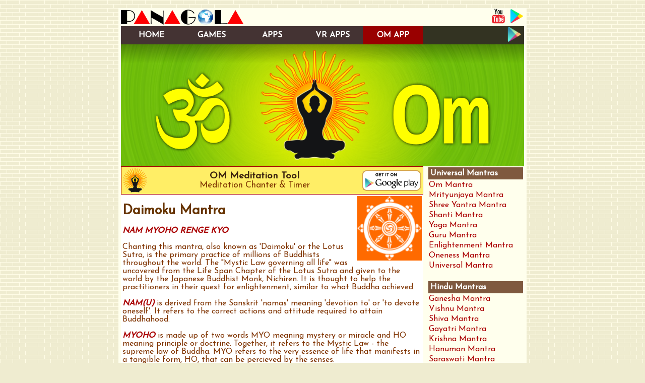

--- FILE ---
content_type: text/html;charset=utf-8
request_url: http://panagola.com/om/?15
body_size: 3464
content:
<html>
<head>
<meta name="viewport" content="width=810">
<link rel="shortcut icon" href="/favicon.ico">
<link href="https://fonts.googleapis.com/css?family=Josefin+Sans" rel="stylesheet">
<title>Daimoku Mantra : OM Meditation by Panagola</title>
<!-- Google tag (gtag.js) -->
<script async src="https://www.googletagmanager.com/gtag/js?id=G-Q1JJB0KHLC"></script>
<script>
  window.dataLayer = window.dataLayer || [];
  function gtag(){dataLayer.push(arguments);}
  gtag('js', new Date());

  gtag('config', 'G-Q1JJB0KHLC');
</script>
<style>
body { margin: 0px; background-color: #EFECD0; background-image: url(/images/body.png); }
div.outer {  background-color: #FFFFED; width: 810px; }
body, h1, h2, td, p, a, summary_title, summary_desc { font-family: 'Josefin Sans', Verdana, Arial, Sans Serif; }
th { text-align: center; color: #996600}
.toplink { font-size: 8pt; background-color: f0f0f0; color: #ff0000; font-weight: bold; text-decoration: none; }
.intro { font-style: italic; border: 1px dotted #660000; background-color: #fcfcfc; padding: 8px; text-align: center; }
.footnote { font-size: 10pt;  }
.menubar { background-color: #333322; height: 30px; }
.menulink { text-decoration:none;   color: #ffffff;  font-size: 12pt; font-weight: bold;}
.menubutton, .menubuttonselected { background-color: #443333;  width: 120px;  height: 30px; }
.menubuttonselected { background-color: #990000;}
.summary_title { font-size: 14pt;  color: #3B220E;  font-weight: bold; text-decoration:none;   }
.summary_desc { font-size: 13pt;  color: #7F3300; text-decoration:none;   }
.summary_table { border: 0px; }
.summary_link { text-decoration:none;  color:#3B220E;  }
.quote_title { font-size:12pt;  color: #3B220E;  font-weight: bold; }
.quote { font-size:11pt;  color: #3B220E; }
.infobar { background-color: #FFFFED; padding-left:8px; }
.appbox { background-color: #FFFFFF; }
.quote_separator { border-bottom: 1px solid #CEC396; }
.homeicon { width:120px; height:120px; border:0px; margin-right:10px; margin-top:10px;  margin-bottom:10px; }
.headbar {padding:8px; font-size: 16pt; background-color: #7F593F; color: #ffffff; font-weight: bold; }
.om_menulink { text-decoration:none;   color: #aa0000;  font-size: 12pt; font-weight: normal;}
.om_category { padding:4px; background-color:#7F593F; color: #ffffff;  font-size: 12pt; font-weight: bold;}
.om_h1 {  padding-top:16px; color: #663300;  font-size: 20pt; font-weight: bold;}
.om_h2 { color:  #aa0000;  font-size: 12pt; font-weight: bold; display:inline; font-style:italic;}
.om_desc { color:  #7F3300;  font-size: 12pt;}
.om_icon { background-color:  #ff6a00; }
</style>
</head>
<body>
<center>
&nbsp;<br>
<div class=outer>
<table width=800 cellpadding=0 cellspacing=0>
  <tr bgcolor="#FFFFED" height=36>
     <td colspan=4 valign=center><img src="/images/logo.png" border=0 alt="PANAGOLA" width=244 height=30></td>
	 <td valign=center align=right>
		<div id="google_translate_element"></div>

<script type="text/javascript">
function googleTranslateElementInit() {
  new google.translate.TranslateElement({pageLanguage: 'en'}, 'google_translate_element');
}
</script>

<script type="text/javascript" 
src="//translate.google.com/translate_a/element.js?cb=googleTranslateElementInit"></script>
	 </td>
     <td align=right valign=center>
        <a href="http://www.youtube.com/channel/UCxxkz3QZBSslaKQ6-ZHKzdQ" target="_blank">
            <img border=0 src="/images/youtube.png"></a>&nbsp;
         <a href="https://play.google.com/store/apps/developer?id=PANAGOLA" target="_blank">
            <img border=0 src="/images/playstore.png"></a></td>
  </tr>
  <tr class=menubar>
     <td align=center class=menubutton><a class=menulink href="/index.php">HOME</a></td>
     <td align=center class=menubutton><a class=menulink href="/games.php">GAMES</a></td>
     <td align=center class=menubutton><a class=menulink href="/apps.php">APPS</a></td>
     <td align=center class=menubutton><a class=menulink href="/vrapps.php">VR APPS</a></td>
     <td align=center class=menubuttonselected><a class=menulink href="/om">OM APP</a></td>
    <td valign=center align=right>
        <a href="http://play.google.com/store/apps/dev?id=7035112057115406030" target=_blank><img src="/images/play.png" border=0 alt="PLAY" width=30 height=32></a>&nbsp;
    </td>
   </tr></table><center>
 <img border=0 src="/images/omapp.png"><br>
<table width=800 bgcolor="#F0E8C4"; border=0; cellpadding=0 cellspacing=0>  <tr> <td valign=top class=appbox>

<table bgcolor="#ffee66" width="600" height="48" style="border:1px solid #aa0000;">
  <tr>
    <td width="48" valign=center><img border=0 src="/apps/om/ic_launcher.png" width=48 height=48></td>
   <td valign=center align=center width=99%><span class=summary_title>
      OM Meditation Tool</span><br><span class=summary_desc>Meditation Chanter & Timer</span>
   </td>
    <td valign=center>
      <a class=summary_link href="https://play.google.com/store/apps/details?id=com.panagola.app.om"><img border=0 src="/images/dl_google.png" width=118 height=42></a>
   </td>
  </tr>
</table>

<table width=600 height=100%>
  <tr class=appbox>
    <td valign=top>
















<img class=om_icon align=right src='icon_dharma.png' height=128 width=128>
<h1 class=om_h1>Daimoku Mantra</h1>
<span class=om_desc><h2 class=om_h2>NAM MYOHO RENGE KYO</h2><br><br>Chanting this mantra, also known as 'Daimoku' or the Lotus Sutra, is the primary practice of millions of Buddhists throughout the world. The "Mystic Law governing all life" was uncovered from the Life Span Chapter of the Lotus Sutra and given to the world by the Japanese Buddhist Monk, Nichiren. It is thought to help the practitioners in their quest for enlightenment, similar to what Buddha achieved.<br><br><h2 class=om_h2>NAM(U)</h2> is derived from the Sanskrit 'namas' meaning 'devotion to' or 'to devote oneself'. It refers to the correct actions and attitude required to attain Buddhahood.<br><br><h2 class=om_h2>MYOHO</h2> is made up of two words MYO meaning mystery or miracle and HO meaning principle or doctrine. Together, it refers to the Mystic Law - the supreme law of Buddha. MYO refers to the very essence of life that manifests in a tangible form, HO, that can be percieved by the senses.<br><br><h2 class=om_h2>RENGE</h2> means lotus flower, derived from REN (lotus) and GE (flower). The lotus blooms and produces seeds at the same time, and thus represents the simultaneity of cause and effect. The circumstances and quality of our individual lives are determined by the causes and effects, both good and bad. In essence, through our karma (deeds), we are responsible for our own destiny.<br><br><h2 class=om_h2>KYO</h2> literally means sutra, the voice or teaching of a Buddha. In a broad sense, KYO conveys the concept that all things in the universe are a manifestation of the Mystic Law.<br><br>The literal meaning of 'Nam Myoho Renge Kyo' is that I am one with the Mystic Law of cause and effect of my life. You achieve real happiness when you recognize that it is your good (or bad) deeds that bring you good (or bad) and amend your ways for the better.<br><br>The practice of chanting Daimoku is a means to enable all people to put their lives in harmony or rhythm with the law of life, or Dharma. The purpose of chanting daimoku is to attain perfect and complete awakening.<br><br>The Daimoku is the Japanese translation of the Sanskrit Lotus Sutra - Saddharma Pundarika Sutra - which translates to "Scripture of the Lotus Blossom of the Fine Dharma".<br><br>The seven characters na-mu-myo-ho-ren-ge-kyo are written down the centre of the gohonzon, the mandala venerated by most Nichiren Buddhists. People beginning to practice Nichiren Buddhism generally start by chanting this mantra for a few minutes, morning and evening.<br><br></span>













    </td>
  </tr><tr><td height=100%>&nbsp;</td></tr>
</table>

</td><td class=infobar width=200 valign=top align=center>

<table width=100%>
<tr><td nowrap class=om_category>Universal Mantras</td></tr>
<tr><td nowrap><a class=om_menulink href='/om?0'>Om Mantra</a></td></tr>
<tr><td nowrap><a class=om_menulink href='/om?7'>Mrityunjaya Mantra</a></td></tr>
<tr><td nowrap><a class=om_menulink href='/om?9'>Shree Yantra Mantra</a></td></tr>
<tr><td nowrap><a class=om_menulink href='/om?10'>Shanti Mantra</a></td></tr>
<tr><td nowrap><a class=om_menulink href='/om?14'>Yoga Mantra</a></td></tr>
<tr><td nowrap><a class=om_menulink href='/om?16'>Guru Mantra</a></td></tr>
<tr><td nowrap><a class=om_menulink href='/om?17'>Enlightenment Mantra</a></td></tr>
<tr><td nowrap><a class=om_menulink href='/om?23'>Oneness Mantra</a></td></tr>
<tr><td nowrap><a class=om_menulink href='/om?24'>Universal Mantra</a></td></tr>

<tr><td nowrap>&nbsp;</td></tr>
<tr><td nowrap class=om_category>Hindu Mantras</td></tr>
<tr><td nowrap><a class=om_menulink href='/om?1'>Ganesha Mantra</a></td></tr>
<tr><td nowrap><a class=om_menulink href='/om?2'>Vishnu Mantra</a></td></tr>
<tr><td nowrap><a class=om_menulink href='/om?3'>Shiva Mantra</a></td></tr>
<tr><td nowrap><a class=om_menulink href='/om?4'>Gayatri Mantra</a></td></tr>
<tr><td nowrap><a class=om_menulink href='/om?6'>Krishna Mantra</a></td></tr>
<tr><td nowrap><a class=om_menulink href='/om?8'>Hanuman Mantra</a></td></tr>
<tr><td nowrap><a class=om_menulink href='/om?11'>Saraswati Mantra</a></td></tr>
<tr><td nowrap><a class=om_menulink href='/om?12'>Durga Mantra</a></td></tr>
<tr><td nowrap><a class=om_menulink href='/om?13'>Maha Mantra</a></td></tr>
<tr><td nowrap><a class=om_menulink href='/om?18'>Surya Mantra</a></td></tr>
<tr><td nowrap><a class=om_menulink href='/om?20'>Shani Mantra</a></td></tr>

<tr><td nowrap>&nbsp;</td></tr>
<tr><td nowrap class=om_category>Buddhist Mantras</td></tr>
<tr><td nowrap><a class=om_menulink href='/om?5'>Lotus Mantra</a></td></tr>
<tr><td nowrap><a class=om_menulink href='/om?15'>Daimoku Mantra</a></td></tr>
<tr><td nowrap><a class=om_menulink href='/om?22'>Green Tara Mantra</a></td></tr>
<tr><td nowrap><a class=om_menulink href='/om?27'>Medicine Buddha</a></td></tr>

<tr><td nowrap>&nbsp;</td></tr>
<tr><td nowrap class=om_category>Breathe Meditation</td></tr>
<tr><td nowrap><a class=om_menulink href='/om?21'>Silent Meditation</a></td></tr>
<tr><td nowrap><a class=om_menulink href='/om?26'>Soham Mantra</a></td></tr>

<tr><td nowrap>&nbsp;</td></tr>
<tr><td nowrap class=om_category>Sikh Mantras</td></tr>
<tr><td nowrap><a class=om_menulink href='/om?25'>Mul Mantar</a></td></tr>

<tr><td nowrap>&nbsp;</td></tr>
<tr><td nowrap class=om_category>Jain Mantras</td></tr>
<tr><td nowrap><a class=om_menulink href='/om?19'>Namokar Mantra</a></td></tr>
</table>

</td></tr><table>
</center>

